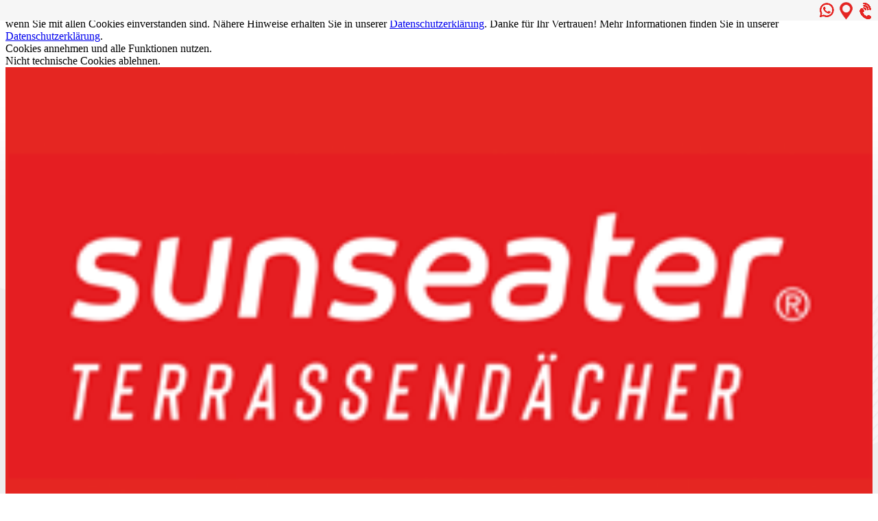

--- FILE ---
content_type: text/html; charset=utf-8
request_url: https://www.sunseater.com/neu_keramik_infrarotheizstrahler.menuid1.detailid331.html
body_size: 5640
content:

<!DOCTYPE HTML>
<html xmlns="https://www.w3.org/1999/xhtml">
<head>
<title>sunseater ® Terrassendächer - , </title>
<META HTTP-EQUIV="content-language" CONTENT="de">
<META http-equiv="Content-Type" content="text/html; charset=utf-8">
<META name="Content-Language" content="German, Deutsch, de">
<META name="Audience" content="Alle, all">
<META name="author" CONTENT="sunseater gmbh">
<META name="robots" content="index, follow">
<META name="reply to" content="info@sunseater.com">
<META name="copyright" content="(C) 2018 by Matthias Veith">
<META name="description" CONTENT="">
<META name="keywords" CONTENT="">
<META name="Revisit-After" content="3 days">
<META name="Publisher" content="sunseater gmbh">
<META name="Page-Topic" content="Terrassendach, Terassenüberdachung, Graz">
<META name="rating" content="General">
<meta name="google-site-verification" content="2hzTjsTh0Evmy3zAAa4Gc72koCGlGuxlxmRalNXDRj8" />
<meta name="facebook-domain-verification" content="47yxaz30kmcda4g4dytpricjn7z1f7" />
<meta name="viewport" content="width=device-width, initial-scale=1.0, maximum-scale=3.0, user-scalable=1" />
<script type='text/javascript' src='css_js/ajax.searchresults.js'></script>
<script type='text/javascript' src='css_js/jquery1.3.2.min.js'></script>  <!-- meta Slider -->
<script type="text/javascript" src="css_js/jquery1.4.2.min.js"></script>
<script type='text/javascript' src='css_js/jquery1.11.0.min.js'></script> <!-- meta Slider & andere Scripte -->
<script type="text/javascript" src="css_js/jquery1.5.min.js"></script>    <!-- elastische Textareas -->
<script type='text/javascript' src='css_js/jquery.contentslider.js'></script>
<script type='text/javascript' src='css_js/jquery.flexslider-min.js?ver=3.0'></script>                          <!-- meta Slider -->
<script type='text/javascript' src='css_js/public.js?ver=2.4.6'></script>                                       <!-- meta Slider, Größenanpassung der Layer auf dem Bild -->
<script type='text/javascript' src='css_js/jquery.easing.1.3.js'></script>
<script type='text/javascript' src='css_js/jquery.columnizer.js' charset='utf-8'></script>												<!-- Text-Spalten -->


<script type="text/javascript" src="css_js/calendardateinput.js">
/***********************************************
* Jason's Date Input Calendar- By Jason Moon http://calendar.moonscript.com/dateinput.cfm
* Script featured on and available at http://www.dynamicdrive.com
* Keep this notice intact for use.
***********************************************/
</script>
<script type='text/javascript' src='css_js/jscript.js?time=1'></script>
<link rel='stylesheet' id='basic-css'  href='css_js/basic.css?ver=3.9.2' type='text/css' media='all' />                     <!-- meta Slider -->
<link rel='stylesheet' id='metaslider-flex-slider-css'  href='css_js/flexslider.css?ver=3.0' type='text/css' media='all' /> <!-- meta Slider -->
<link rel='stylesheet' id='metaslider-pro-animate-css'  href='css_js/animate.css?ver=2.4.6' type='text/css' media='all' />  <!-- meta Slider, für Bewegung der Layer auf dem Bild -->
<link rel='stylesheet' id='metaslider-pro-public-css'  href='css_js/public.css?ver=2.4.6' type='text/css' media='all' />    <!-- meta Slider -->
<link rel="shortcut icon" type="image/x-icon" href="favicon.ico"> 
<link href="css_js/sis.css" rel="stylesheet" type="text/css">
<link href="css_js/main.css?time=1" rel="stylesheet" type="text/css">
<link href="css_js/navi.css" rel="stylesheet" type="text/css">
<link href="css_js/navi1.css" rel="stylesheet" type="text/css">

<link rel="alternate" type="application/rss+xml" title="RSS" href="files/rss_www.sunseater.com.xml">


<script async src="https://www.googletagmanager.com/gtag/js?id=UA-5799232-15"></script>
<script>
window.dataLayer = window.dataLayer || [];
function gtag(){dataLayer.push(arguments);}

// Consent Mode initialisieren (v2)
gtag('consent', 'default', {
  'ad_storage': 'denied',
  'analytics_storage': 'denied',
  'ad_user_data': 'denied',
  'ad_personalization': 'denied'
});

// Google Analytics starten
gtag('js', new Date());
gtag('config', 'UA-5799232-15'); 

console.log('dataLayer:', window.dataLayer);

</script>



<!-- Facebook Pixel Code -->
<script>
  !function(f,b,e,v,n,t,s)
  {if(f.fbq)return;n=f.fbq=function(){n.callMethod?
  n.callMethod.apply(n,arguments):n.queue.push(arguments)};
  if(!f._fbq)f._fbq=n;n.push=n;n.loaded=!0;n.version='2.0';
  n.queue=[];t=b.createElement(e);t.async=!0;
  t.src=v;s=b.getElementsByTagName(e)[0];
  s.parentNode.insertBefore(t,s)}(window, document,'script',
  'https://connect.facebook.net/en_US/fbevents.js');
  fbq('init', '603287893561560');
  fbq('track', 'PageView');
</script>
<noscript><img height="1" width="1" style="display:none"
  src="https://www.facebook.com/tr?id=603287893561560&ev=PageView&noscript=1"
/></noscript>
<!-- End Facebook Pixel Code -->


</head>

<body id=mainbody style="background-image:url('images/defaultbg.jpg');background-attachment:fixed; background-position:center top; background-size: cover;" onload='' class=mainbody>

<div id=headerbar style="position:fixed; top:0px; left:0px; z-index:55; background-color:#f6f6f6; width:100%; height:30px;">
	<div class="maincontent" style="text-align:right;">
		<a class=backgroundlink target=_blank href="https://wa.me/436643000900"><img src=images/icon-whatsapp.png></a>
		<a class=backgroundlink target=_blank href="https://goo.gl/maps/ee2MPCBbZ2dZWYBZ9"><img src=images/icon-map.png></a>
		<a class=backgroundlink target=_blank href="tel:+43-316-207000"><img src=images/icon-tel.png></a>
	</div>
</div>






<!-- cookie info -->
<div id='cookie_info'>

<div id='cookie_info_container'>

<div id=cookie_text>Auch bei uns läuft ohne Cookies nicht mehr viel. Sie sind wichtig, um unsere Website zu optimieren und Ihnen das bestmögliche Online-Erlebnis zu bieten. Bitte surfen Sie auf unserer Seite nur weiter, wenn Sie mit allen Cookies einverstanden sind. Nähere Hinweise erhalten Sie in unserer <a href=datenschutz.html>Datenschutzerklärung</a>. Danke für Ihr Vertrauen! Mehr Informationen finden Sie in unserer <a href=datenschutz.html>Datenschutzerklärung</a>.</div>
<div onclick="ajax_cookie('cookie_1','nhh5a44726b56ig2bdor1k4e8t','','');" class='cookie_button cookie_button1' id='cookie1'>Cookies annehmen und alle Funktionen nutzen.</div>
<div onclick="ajax_cookie('cookie_0','nhh5a44726b56ig2bdor1k4e8t','','');" class='cookie_button cookie_button0' id='cookie0'>Nicht technische Cookies ablehnen.</div>


</div>

</div>


<script>

  function cookiesSkript() {

      // Consent Mode update (v2)
      gtag('consent', 'update', {
        'ad_storage': 'granted',
        'analytics_storage': 'granted',
        'ad_user_data': 'granted',
        'ad_personalization': 'granted'
      });
      
 			console.log('dataLayer:', window.dataLayer);
  
    }

  document.getElementById("cookie0").addEventListener("click", cookiesSkript);
  document.getElementById("cookie1").addEventListener("click", cookiesSkript);

</script>








<!-- ####### -->
<script type="text/javascript">

window._isScrolled = false;
var animate_containerscroll = $( '#container_header' );
$(document).scroll(function() {
	var browserWidth = $(window).width();
	var scrollTop = document.documentElement.scrollTop || document.body.scrollTop;
	
	if ( browserWidth > 1006){
			if ( (scrollTop > 1) && ! window._isScrolled ) {
				window._isScrolled = true;
					/*if ( browserWidth < 1280){$( "#search" ).animate({width: "40px"}, 1000);}*/
					/*if ( browserWidth < 1280){$( "#searchstarter" ).animate({width: "40px"}, 1000);}*/
					/*if ( browserWidth < 1280){$( "#searchbundle" ).delay(1000).animate({borderWidth: "0px"}, 1000);}*/
					$( "#container_header_background" ).fadeIn();
				  $( "#container_header" ).animate({height: "56px"}, 1000);
					if ( browserWidth > 1280){$( "#logo" ).animate({width: "180px", height: "109px"}, 300);}
			} else if ( scrollTop <= 1 && window._isScrolled ) {
				window._isScrolled = false;
					/*if ( browserWidth < 1280){$( "#search" ).animate({width: "246px"}, 1000);}*/
					/*if ( browserWidth < 1280){$( "#searchstarter" ).animate({width: "0px"}, 1000);}*/
					/*if ( browserWidth < 1280){$( "#searchbundle" ).animate({borderWidth: "1px"}, 1000);}*/
					$( "#container_header_background" ).fadeOut();
					$( "#container_header" ).animate({height: "74px"}, 1000);
					if ( browserWidth > 1280){$( "#logo" ).animate({width: "262px", height: "158px"}, 1000);}
		 	}
	}



});

$(document).ready(function(){
	$("#searchstarter").click(	function(){
			$( "#searchstarter" ).hide();
			$( "html, body" ).animate({scrollTop: "0px"}, 300);
			setTimeout(function() {  $( "#result" ).focus(); }, 1000); /* delay() geht hier nicht */
      });
    });
      
</script>
<!-- ####### -->


<div id="navi_highlighter"></div>
<div id=main>

	<div id="container">  
		


		<div id="container_header_background"></div>
	  <div id="container_header"><div id="header">

			<div id="logo"><a href=http://www.sunseater.com><img src="images/logo.png?time=2" width=100% border=0></a></div>
			

			<div id="headerinfos">
  	     
 			</div>

			<div id="search">
				<div id="searchbundle">
				<form ENCTYPE=multipart/form-data action=index.php method=POST name="searchform">
					<div style="float:right;"><div id=searchstarter style='position: relative; top:0px; right:0px; z-index:2; width:0px; height:32px; margin-bottom:-32px;'></div><input class=searchbutton type=submit value=''></div>
					<div style=""><input class=searchform type="text" id="result" name="searchstring" value="durchsuchen" onFocus="window.scrollTo(0, document.getElementById('search').offsetTop); if(this.value=='durchsuchen') {this.value='';}" onkeyup="ajax_showOptions(this,'getResultsByLetters',event);"></div>
					<input type="hidden" id="searchstring_hidden" name="searchstringid">
				</form>
				</div>
			</div>

			
 			
 					
		  <div id="navi" ><div id="navi_dummy" onmouseover="document.getElementById('ajax_listOfOptions').style.display = 'none';">
			
<script type="text/javascript">

var timeout;	

function sleep(millis, callback) {
    clearTimeout(timeout);
    timeout = setTimeout(function()
            { 
            /* alert (newurl); */ 
            if (millis != '-1')
            	{
             	window.location.href = callback; 
             	}
            }
    , millis);
}



var animate_level0 = 1;

$(document).ready(function(){


	$("ul.navi1listlevel1")
		.click(	function(){
		  /* alert('SET Animate level0 from: ' + animate_level0 +  ' to: 0'); */
		  animate_level0 = 0;
			$('ul.navi1listlevel1').slideUp(700);
			$('ul.navi1listlevel2').slideUp(300);
			$(this).find('ul.navi1listlevel2').slideDown(300);		
			$(this).find('ul.navi1listlevel3').slideDown(500);		
											});

	$("ul.navi1listlevel0 li:has(ul.navi1listlevel1)")
		/* 
		.mouseover( function(){
				$(this).find('ul.navi1listlevel1').slideDown(400);
													} )
		*/
		.click(	function(){
		  /* alert('Animate level0: ' + animate_level0); */
			if (animate_level0 == '1'){
				$('ul.navi1listlevel1').slideUp(300);
				$('ul.navi1listlevel2').slideUp(300);
				$(this).find('ul.navi1listlevel1').slideDown(300);		
				$(this).find('ul.navi1listlevel2').slideDown(300);		
			}
			else
			{
			animate_level0 = 1;
			}
											});
		
	$("#mainnavi1")
		.click(	function(){
				if($("ul.navi1listlevel0").is(":visible"))
					{
					$("ul.navi1listmainlevel li:has(ul)").find("ul.navi1listlevel0").fadeOut(300);
					$('#navi_highlighter').fadeOut(300);
					}
				else
					{
					$("ul.navi1listmainlevel li:has(ul)").find("ul.navi1listlevel0").slideDown(300);
					$("ul.navi1listlevel0 li:has(ul)").find("ul.navi1listlevel1").delay(1000).slideDown(400);	
					$('#navi_highlighter').fadeIn(2000);

					}
											});
	

	/* ###### Ausblenden bei Click ausserhalb Menü ####### */
	$(document).click(function() {
	    /* alert('clicked outside'); */
			$('ul.navi1listlevel0').fadeOut(300);
			$('ul.navi1listlevel1').fadeOut(300);
			$('ul.navi1listlevel2').fadeOut(300);
			$('#navi_highlighter').fadeOut(300);
			display_level0 = 0;
											});
	$('.navi1listmainlevel').click(function(event) {
	    /* SONDERFALL zwei Navis: andere Navi ausblenden */
			$('ul.listlevel1').fadeOut(300);
			$('ul.listlevel2').fadeOut(300);
	    /* alert('clicked inside'); */
	    event.stopPropagation();
											});
	/* ###### Ausblenden bei Click ausserhalb Menü ####### */


});
	

</script>

<ul class=navi1listmainlevel><li class=navi1itemmainlevel><div id=mainnavi1>Menü</div>&nbsp;


<ul class=navi1listlevel0>
<li class=navi1itemlevel0><!--<a href=terrassenplaner.menuid3.html>--><a href="javascript:sleep(0, 'terrassenplaner.menuid3.html');"><div id='navi1-textdiv1-textdiv0-off'><div id='navi1-textdiv1-textdiv0-text' style=''>Terrassenplaner</div></div></a></li>
<li class=navi1itemlevel0><!--<a href=kontakt.menuid6.html>--><a href="javascript:sleep(0, 'kontakt.menuid6.html');"><div id='navi1-textdiv1-textdiv0-off'><div id='navi1-textdiv1-textdiv0-text' style=''>Kontakt</div></div></a></li>
<li class=navi1itemlevel0><!--<a href=ueber_uns.menuid13.html>--><a href="javascript:sleep(0, 'ueber_uns.menuid13.html');"><div id='navi1-textdiv1-textdiv0-off'><div id='navi1-textdiv1-textdiv0-text' style=''>Über Uns</div></div></a></li>
</ul>



</li></ul>


<script type="text/javascript">

var timeout;	

function sleep(millis, callback) {
    clearTimeout(timeout);
    timeout = setTimeout(function()
            { 
            /* alert (newurl); */ 
            if (millis != '-1')
            	{
             	window.location.href = callback; 
             	}
            }
    , millis);
}



var animate_level0 = 1;

$(document).ready(function(){


	$("ul.listlevel1")
		.click(	function(){
		  /* alert('SET Animate level0 from: ' + animate_level0 +  ' to: 0'); */
		  animate_level0 = 0;
			$('ul.listlevel1').slideUp(700);
			$('ul.listlevel2').slideUp(300);
			$(this).find('ul.listlevel2').slideDown(300);		
			$(this).find('ul.listlevel3').slideDown(500);		
											});

	$("ul.listlevel0 li:has(ul.listlevel1)")
		/* 
		.mouseover( function(){
				$(this).find('ul.listlevel1').slideDown(400);
													} )
		*/
		.click(	function(){
		  /* alert('Animate level0: ' + animate_level0); */
			if (animate_level0 == '1'){
				$('ul.listlevel1').slideUp(300);
				$('ul.listlevel2').slideUp(300);
				$(this).find('ul.listlevel1').slideDown(300);		
				$(this).find('ul.listlevel2').delay(1000).slideDown(400);
				$('#navi_highlighter').fadeIn(2000);
			}
			else
			{
			animate_level0 = 1;
			}
											});
		
	$("#mainnavi")
		.click(	function(){
				if($("ul.listlevel0").is(":visible"))
					{
					$("ul.listmainlevel li:has(ul)").find("ul.listlevel0").slideUp(300);
					$('#navi_highlighter').fadeOut(300);
					}
				else
					{
					$("ul.listmainlevel li:has(ul)").find("ul.listlevel0").slideDown(300);
					$('#navi_highlighter').fadeIn(2000);
					}
											});
	

	/* ###### Ausblenden bei Click ausserhalb Menü ####### */
	$(document).click(function() {
	    /* alert('clicked outside'); */
			$('ul.listlevel1').fadeOut(300);
			$('ul.listlevel2').fadeOut(300);
			display_level0 = 0;
											});
	$('.listmainlevel').click(function(event) {
	    /* SONDERFALL zwei Navis: andere Navi ausblenden, auf Smartphone slide, sonst fade */
			var browserWidth = $(window).width();
			if ( browserWidth <= 750){
				$('ul.navi1listlevel0').slideUp(300);
				$('ul.navi1listlevel1').slideUp(300);
				$('ul.navi1listlevel2').slideUp(300);
			}
			else
			{
				$('ul.navi1listlevel0').fadeOut(300);
				$('ul.navi1listlevel1').fadeOut(300);
				$('ul.navi1listlevel2').fadeOut(300);
			}
	    /* alert('clicked inside'); */
	    event.stopPropagation();
											});
	/* ###### Ausblenden bei Click ausserhalb Menü ####### */


});
	

</script>

<ul class=listmainlevel><li class=itemmainlevel><div id=mainnavi>Menü</div>&nbsp;s


<ul class=listlevel0>
<li class=itemlevel0 style="1"><!--<a href=terrassenueberdachungen.menuid2.html>--><a href="javascript:sleep(0, 'terrassenueberdachungen.menuid2.html');"><div id='navi0-off'><div id='navi0-text'>Terrassenüberdachungen</div></div></a></li>
<li class=itemlevel0 style="1"><!--<a href=markisen.menuid8.html>--><a href="javascript:sleep(0, 'markisen.menuid8.html');"><div id='navi0-off'><div id='navi0-text'>Markisen</div></div></a></li>
<li class=itemlevel0 style="1"><!--<a href=referenzbilder.menuid4.html>--><a href="javascript:sleep(0, 'referenzbilder.menuid4.html');"><div id='navi0-off'><div id='navi0-text'>Referenzbilder</div></div></a></li>
</ul>



</li></ul>

			</div></div>  
		  
	  
	  </div></div> 
	  
	  
	

	  <div id="teaser">
<!--	  	<div class="maincontent">-->
	
<!--		  </div>-->
	  </div> 
	


<div class="maincontent">
</div>

	  <div style="clear:both; height:0px; width:100%"></div>

	  <div id="sidebar1">
	  	<div class="maincontent">
	
<script type="text/javascript">
function animateClasses(classname) {
  $(classname).each(function( index ) {
    $(this).delay( index * 300 ).animate({opacity: "1"}, 1250);
});
}

$(function() {
  
var eTop = $('#sidebar1').offset().top; //get the offset top of the element
var posFromBottom = -(eTop - $(window).scrollTop() - $(window).height());
    // Funktion auch ohne scroll ausführen
    if (posFromBottom > '200')
    	{
    		animateClasses('.sidebar1text');
    		// displayPosition(posFromBottom); 
    	}


window.onscroll = function() {

    var posFromBottom = -(eTop - $(window).scrollTop() - $(window).height());
    if (posFromBottom > '200')
    	{
    		animateClasses('.sidebar1text');
    		// displayPosition(posFromBottom);
    		window.onscroll = null;
    	}
  };
});
</script>  
		  </div>
	  </div> 

	  <!--<div id="sidebar2">
		  </div>--> 
 
		

	  <div style="clear:both; height:0px; width:100%"></div>

		
		<div id="container_footer">  
		<div id="footer" style="padding:8px; font-size:14px;">
						© sunseater ® Terrassendächer 2025 / <a class=linkfooter href="impressum.html">Impressum</a> / 
						<a class=linkfooter href="agb.html">AGB</a> / 
						<a class=linkfooter href="index.php?action=cookies">Cookie-Einstellungen</a> /
						<a class=linkfooter href="datenschutz.html">Datenschutz</a><br><br>
						sunseater ® Terrassendächer | sunseater gmbh, Am Arlandgrund 2, AT-8045 Graz<br>
						Tel.: +43-316-207000, <a class=linkfooter href=mailto:info@sunseater.com>info@sunseater.com</a>, www.sunseater.com<br>
						
						
						<a class=linkfooter target=_blank href="login.html">Admin</a> &nbsp;&nbsp;&nbsp;
						<a class=linkheaderinfo href=index.php?menuid=10&showdiv=clusterdiv_newuser><img src=images/user-new.png alt='Neu anmelden'></a> <a class=linkheaderinfo href=index.php?menuid=10><img src=images/user.png alt='mein Profil'></a>
		</div>
		</div>
			  
	</div>


</div>




<script type="text/javascript">

window.onresize = function(){
    

	//alert ('resize player');
	//PlayerDivWidth = document.getElementById("player_container").offsetWidth; 
	//PlayerDivHeight = Math.floor(PlayerDivWidth/16*9); 
	//jwplayer("player").resize(PlayerDivWidth,PlayerDivHeight);
	//document.getElementById("player_container").style.height = PlayerDivHeight+'px';
	//alert("PlayerSize is: " + PlayerDivWidth + PlayerDivHeight);

}	

<!-- für flexible texareas -->
/*jQuery.noConflict();*/

jQuery.fn.elasticTextArea = function() {
	return this.each(function(){
		function resizeTextarea() {
	   this.style.height = this.scrollHeight/2 + 'px';
	   this.style.height = this.scrollHeight + 'px';
		}
		
		$(this).keypress(resizeTextarea).keydown(resizeTextarea).keyup(resizeTextarea).css('overflow','hidden');
		$(this).focus(resizeTextarea).css('overflow','hidden');
		
		resizeTextarea.call(this);
	});
};

$('textarea.input').elasticTextArea();
<!-- für flexible texareas -->

</script>



</div>


</body>
</html>

